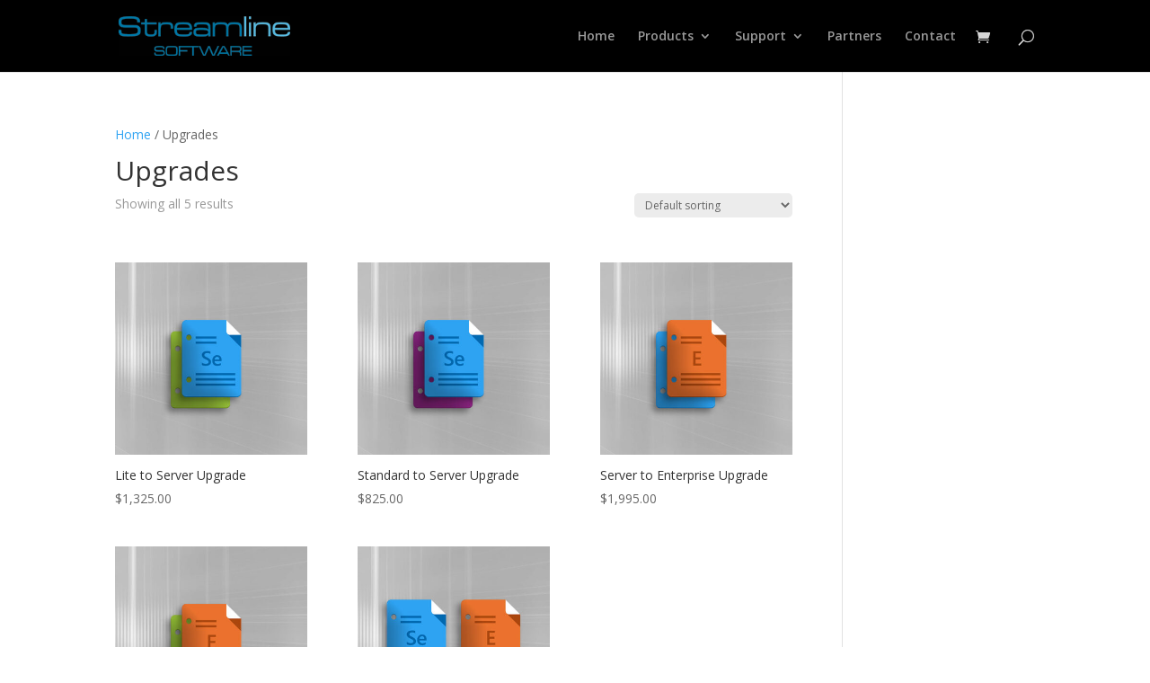

--- FILE ---
content_type: text/html; charset=UTF-8
request_url: https://www.streamlinesoftware.net/product-category/upgrades/
body_size: 8374
content:
<!DOCTYPE html>
<!--[if IE 6]>
<html id="ie6" lang="en-US">
<![endif]-->
<!--[if IE 7]>
<html id="ie7" lang="en-US">
<![endif]-->
<!--[if IE 8]>
<html id="ie8" lang="en-US">
<![endif]-->
<!--[if !(IE 6) | !(IE 7) | !(IE 8)  ]><!-->
<html lang="en-US">
<!--<![endif]-->
<head>
	<meta charset="UTF-8" />
			
	<meta http-equiv="X-UA-Compatible" content="IE=edge">
	<link rel="pingback" href="https://www.streamlinesoftware.net/xmlrpc.php" />

		<!--[if lt IE 9]>
	<script src="https://www.streamlinesoftware.net/wp-content/themes/Divi/js/html5.js" type="text/javascript"></script>
	<![endif]-->

	<script type="text/javascript">
		document.documentElement.className = 'js';
	</script>

	<script>var et_site_url='https://www.streamlinesoftware.net';var et_post_id='global';function et_core_page_resource_fallback(a,b){"undefined"===typeof b&&(b=a.sheet.cssRules&&0===a.sheet.cssRules.length);b&&(a.onerror=null,a.onload=null,a.href?a.href=et_site_url+"/?et_core_page_resource="+a.id+et_post_id:a.src&&(a.src=et_site_url+"/?et_core_page_resource="+a.id+et_post_id))}
</script><title>Upgrades | Streamline Software</title>
<meta name='robots' content='max-image-preview:large' />
<link rel='dns-prefetch' href='//fonts.googleapis.com' />
<link rel="alternate" type="application/rss+xml" title="Streamline Software &raquo; Feed" href="https://www.streamlinesoftware.net/feed/" />
<link rel="alternate" type="application/rss+xml" title="Streamline Software &raquo; Comments Feed" href="https://www.streamlinesoftware.net/comments/feed/" />
<link rel="alternate" type="application/rss+xml" title="Streamline Software &raquo; Upgrades Category Feed" href="https://www.streamlinesoftware.net/product-category/upgrades/feed/" />
<meta content="Divi v.3.0.100" name="generator"/><style id='wp-img-auto-sizes-contain-inline-css' type='text/css'>
img:is([sizes=auto i],[sizes^="auto," i]){contain-intrinsic-size:3000px 1500px}
/*# sourceURL=wp-img-auto-sizes-contain-inline-css */
</style>
<style id='wp-emoji-styles-inline-css' type='text/css'>

	img.wp-smiley, img.emoji {
		display: inline !important;
		border: none !important;
		box-shadow: none !important;
		height: 1em !important;
		width: 1em !important;
		margin: 0 0.07em !important;
		vertical-align: -0.1em !important;
		background: none !important;
		padding: 0 !important;
	}
/*# sourceURL=wp-emoji-styles-inline-css */
</style>
<style id='wp-block-library-inline-css' type='text/css'>
:root{--wp-block-synced-color:#7a00df;--wp-block-synced-color--rgb:122,0,223;--wp-bound-block-color:var(--wp-block-synced-color);--wp-editor-canvas-background:#ddd;--wp-admin-theme-color:#007cba;--wp-admin-theme-color--rgb:0,124,186;--wp-admin-theme-color-darker-10:#006ba1;--wp-admin-theme-color-darker-10--rgb:0,107,160.5;--wp-admin-theme-color-darker-20:#005a87;--wp-admin-theme-color-darker-20--rgb:0,90,135;--wp-admin-border-width-focus:2px}@media (min-resolution:192dpi){:root{--wp-admin-border-width-focus:1.5px}}.wp-element-button{cursor:pointer}:root .has-very-light-gray-background-color{background-color:#eee}:root .has-very-dark-gray-background-color{background-color:#313131}:root .has-very-light-gray-color{color:#eee}:root .has-very-dark-gray-color{color:#313131}:root .has-vivid-green-cyan-to-vivid-cyan-blue-gradient-background{background:linear-gradient(135deg,#00d084,#0693e3)}:root .has-purple-crush-gradient-background{background:linear-gradient(135deg,#34e2e4,#4721fb 50%,#ab1dfe)}:root .has-hazy-dawn-gradient-background{background:linear-gradient(135deg,#faaca8,#dad0ec)}:root .has-subdued-olive-gradient-background{background:linear-gradient(135deg,#fafae1,#67a671)}:root .has-atomic-cream-gradient-background{background:linear-gradient(135deg,#fdd79a,#004a59)}:root .has-nightshade-gradient-background{background:linear-gradient(135deg,#330968,#31cdcf)}:root .has-midnight-gradient-background{background:linear-gradient(135deg,#020381,#2874fc)}:root{--wp--preset--font-size--normal:16px;--wp--preset--font-size--huge:42px}.has-regular-font-size{font-size:1em}.has-larger-font-size{font-size:2.625em}.has-normal-font-size{font-size:var(--wp--preset--font-size--normal)}.has-huge-font-size{font-size:var(--wp--preset--font-size--huge)}.has-text-align-center{text-align:center}.has-text-align-left{text-align:left}.has-text-align-right{text-align:right}.has-fit-text{white-space:nowrap!important}#end-resizable-editor-section{display:none}.aligncenter{clear:both}.items-justified-left{justify-content:flex-start}.items-justified-center{justify-content:center}.items-justified-right{justify-content:flex-end}.items-justified-space-between{justify-content:space-between}.screen-reader-text{border:0;clip-path:inset(50%);height:1px;margin:-1px;overflow:hidden;padding:0;position:absolute;width:1px;word-wrap:normal!important}.screen-reader-text:focus{background-color:#ddd;clip-path:none;color:#444;display:block;font-size:1em;height:auto;left:5px;line-height:normal;padding:15px 23px 14px;text-decoration:none;top:5px;width:auto;z-index:100000}html :where(.has-border-color){border-style:solid}html :where([style*=border-top-color]){border-top-style:solid}html :where([style*=border-right-color]){border-right-style:solid}html :where([style*=border-bottom-color]){border-bottom-style:solid}html :where([style*=border-left-color]){border-left-style:solid}html :where([style*=border-width]){border-style:solid}html :where([style*=border-top-width]){border-top-style:solid}html :where([style*=border-right-width]){border-right-style:solid}html :where([style*=border-bottom-width]){border-bottom-style:solid}html :where([style*=border-left-width]){border-left-style:solid}html :where(img[class*=wp-image-]){height:auto;max-width:100%}:where(figure){margin:0 0 1em}html :where(.is-position-sticky){--wp-admin--admin-bar--position-offset:var(--wp-admin--admin-bar--height,0px)}@media screen and (max-width:600px){html :where(.is-position-sticky){--wp-admin--admin-bar--position-offset:0px}}

/*# sourceURL=wp-block-library-inline-css */
</style><link rel='stylesheet' id='wc-blocks-style-css' href='https://www.streamlinesoftware.net/wp-content/plugins/woocommerce/assets/client/blocks/wc-blocks.css?ver=wc-10.4.2' type='text/css' media='all' />
<style id='global-styles-inline-css' type='text/css'>
:root{--wp--preset--aspect-ratio--square: 1;--wp--preset--aspect-ratio--4-3: 4/3;--wp--preset--aspect-ratio--3-4: 3/4;--wp--preset--aspect-ratio--3-2: 3/2;--wp--preset--aspect-ratio--2-3: 2/3;--wp--preset--aspect-ratio--16-9: 16/9;--wp--preset--aspect-ratio--9-16: 9/16;--wp--preset--color--black: #000000;--wp--preset--color--cyan-bluish-gray: #abb8c3;--wp--preset--color--white: #ffffff;--wp--preset--color--pale-pink: #f78da7;--wp--preset--color--vivid-red: #cf2e2e;--wp--preset--color--luminous-vivid-orange: #ff6900;--wp--preset--color--luminous-vivid-amber: #fcb900;--wp--preset--color--light-green-cyan: #7bdcb5;--wp--preset--color--vivid-green-cyan: #00d084;--wp--preset--color--pale-cyan-blue: #8ed1fc;--wp--preset--color--vivid-cyan-blue: #0693e3;--wp--preset--color--vivid-purple: #9b51e0;--wp--preset--gradient--vivid-cyan-blue-to-vivid-purple: linear-gradient(135deg,rgb(6,147,227) 0%,rgb(155,81,224) 100%);--wp--preset--gradient--light-green-cyan-to-vivid-green-cyan: linear-gradient(135deg,rgb(122,220,180) 0%,rgb(0,208,130) 100%);--wp--preset--gradient--luminous-vivid-amber-to-luminous-vivid-orange: linear-gradient(135deg,rgb(252,185,0) 0%,rgb(255,105,0) 100%);--wp--preset--gradient--luminous-vivid-orange-to-vivid-red: linear-gradient(135deg,rgb(255,105,0) 0%,rgb(207,46,46) 100%);--wp--preset--gradient--very-light-gray-to-cyan-bluish-gray: linear-gradient(135deg,rgb(238,238,238) 0%,rgb(169,184,195) 100%);--wp--preset--gradient--cool-to-warm-spectrum: linear-gradient(135deg,rgb(74,234,220) 0%,rgb(151,120,209) 20%,rgb(207,42,186) 40%,rgb(238,44,130) 60%,rgb(251,105,98) 80%,rgb(254,248,76) 100%);--wp--preset--gradient--blush-light-purple: linear-gradient(135deg,rgb(255,206,236) 0%,rgb(152,150,240) 100%);--wp--preset--gradient--blush-bordeaux: linear-gradient(135deg,rgb(254,205,165) 0%,rgb(254,45,45) 50%,rgb(107,0,62) 100%);--wp--preset--gradient--luminous-dusk: linear-gradient(135deg,rgb(255,203,112) 0%,rgb(199,81,192) 50%,rgb(65,88,208) 100%);--wp--preset--gradient--pale-ocean: linear-gradient(135deg,rgb(255,245,203) 0%,rgb(182,227,212) 50%,rgb(51,167,181) 100%);--wp--preset--gradient--electric-grass: linear-gradient(135deg,rgb(202,248,128) 0%,rgb(113,206,126) 100%);--wp--preset--gradient--midnight: linear-gradient(135deg,rgb(2,3,129) 0%,rgb(40,116,252) 100%);--wp--preset--font-size--small: 13px;--wp--preset--font-size--medium: 20px;--wp--preset--font-size--large: 36px;--wp--preset--font-size--x-large: 42px;--wp--preset--spacing--20: 0.44rem;--wp--preset--spacing--30: 0.67rem;--wp--preset--spacing--40: 1rem;--wp--preset--spacing--50: 1.5rem;--wp--preset--spacing--60: 2.25rem;--wp--preset--spacing--70: 3.38rem;--wp--preset--spacing--80: 5.06rem;--wp--preset--shadow--natural: 6px 6px 9px rgba(0, 0, 0, 0.2);--wp--preset--shadow--deep: 12px 12px 50px rgba(0, 0, 0, 0.4);--wp--preset--shadow--sharp: 6px 6px 0px rgba(0, 0, 0, 0.2);--wp--preset--shadow--outlined: 6px 6px 0px -3px rgb(255, 255, 255), 6px 6px rgb(0, 0, 0);--wp--preset--shadow--crisp: 6px 6px 0px rgb(0, 0, 0);}:where(.is-layout-flex){gap: 0.5em;}:where(.is-layout-grid){gap: 0.5em;}body .is-layout-flex{display: flex;}.is-layout-flex{flex-wrap: wrap;align-items: center;}.is-layout-flex > :is(*, div){margin: 0;}body .is-layout-grid{display: grid;}.is-layout-grid > :is(*, div){margin: 0;}:where(.wp-block-columns.is-layout-flex){gap: 2em;}:where(.wp-block-columns.is-layout-grid){gap: 2em;}:where(.wp-block-post-template.is-layout-flex){gap: 1.25em;}:where(.wp-block-post-template.is-layout-grid){gap: 1.25em;}.has-black-color{color: var(--wp--preset--color--black) !important;}.has-cyan-bluish-gray-color{color: var(--wp--preset--color--cyan-bluish-gray) !important;}.has-white-color{color: var(--wp--preset--color--white) !important;}.has-pale-pink-color{color: var(--wp--preset--color--pale-pink) !important;}.has-vivid-red-color{color: var(--wp--preset--color--vivid-red) !important;}.has-luminous-vivid-orange-color{color: var(--wp--preset--color--luminous-vivid-orange) !important;}.has-luminous-vivid-amber-color{color: var(--wp--preset--color--luminous-vivid-amber) !important;}.has-light-green-cyan-color{color: var(--wp--preset--color--light-green-cyan) !important;}.has-vivid-green-cyan-color{color: var(--wp--preset--color--vivid-green-cyan) !important;}.has-pale-cyan-blue-color{color: var(--wp--preset--color--pale-cyan-blue) !important;}.has-vivid-cyan-blue-color{color: var(--wp--preset--color--vivid-cyan-blue) !important;}.has-vivid-purple-color{color: var(--wp--preset--color--vivid-purple) !important;}.has-black-background-color{background-color: var(--wp--preset--color--black) !important;}.has-cyan-bluish-gray-background-color{background-color: var(--wp--preset--color--cyan-bluish-gray) !important;}.has-white-background-color{background-color: var(--wp--preset--color--white) !important;}.has-pale-pink-background-color{background-color: var(--wp--preset--color--pale-pink) !important;}.has-vivid-red-background-color{background-color: var(--wp--preset--color--vivid-red) !important;}.has-luminous-vivid-orange-background-color{background-color: var(--wp--preset--color--luminous-vivid-orange) !important;}.has-luminous-vivid-amber-background-color{background-color: var(--wp--preset--color--luminous-vivid-amber) !important;}.has-light-green-cyan-background-color{background-color: var(--wp--preset--color--light-green-cyan) !important;}.has-vivid-green-cyan-background-color{background-color: var(--wp--preset--color--vivid-green-cyan) !important;}.has-pale-cyan-blue-background-color{background-color: var(--wp--preset--color--pale-cyan-blue) !important;}.has-vivid-cyan-blue-background-color{background-color: var(--wp--preset--color--vivid-cyan-blue) !important;}.has-vivid-purple-background-color{background-color: var(--wp--preset--color--vivid-purple) !important;}.has-black-border-color{border-color: var(--wp--preset--color--black) !important;}.has-cyan-bluish-gray-border-color{border-color: var(--wp--preset--color--cyan-bluish-gray) !important;}.has-white-border-color{border-color: var(--wp--preset--color--white) !important;}.has-pale-pink-border-color{border-color: var(--wp--preset--color--pale-pink) !important;}.has-vivid-red-border-color{border-color: var(--wp--preset--color--vivid-red) !important;}.has-luminous-vivid-orange-border-color{border-color: var(--wp--preset--color--luminous-vivid-orange) !important;}.has-luminous-vivid-amber-border-color{border-color: var(--wp--preset--color--luminous-vivid-amber) !important;}.has-light-green-cyan-border-color{border-color: var(--wp--preset--color--light-green-cyan) !important;}.has-vivid-green-cyan-border-color{border-color: var(--wp--preset--color--vivid-green-cyan) !important;}.has-pale-cyan-blue-border-color{border-color: var(--wp--preset--color--pale-cyan-blue) !important;}.has-vivid-cyan-blue-border-color{border-color: var(--wp--preset--color--vivid-cyan-blue) !important;}.has-vivid-purple-border-color{border-color: var(--wp--preset--color--vivid-purple) !important;}.has-vivid-cyan-blue-to-vivid-purple-gradient-background{background: var(--wp--preset--gradient--vivid-cyan-blue-to-vivid-purple) !important;}.has-light-green-cyan-to-vivid-green-cyan-gradient-background{background: var(--wp--preset--gradient--light-green-cyan-to-vivid-green-cyan) !important;}.has-luminous-vivid-amber-to-luminous-vivid-orange-gradient-background{background: var(--wp--preset--gradient--luminous-vivid-amber-to-luminous-vivid-orange) !important;}.has-luminous-vivid-orange-to-vivid-red-gradient-background{background: var(--wp--preset--gradient--luminous-vivid-orange-to-vivid-red) !important;}.has-very-light-gray-to-cyan-bluish-gray-gradient-background{background: var(--wp--preset--gradient--very-light-gray-to-cyan-bluish-gray) !important;}.has-cool-to-warm-spectrum-gradient-background{background: var(--wp--preset--gradient--cool-to-warm-spectrum) !important;}.has-blush-light-purple-gradient-background{background: var(--wp--preset--gradient--blush-light-purple) !important;}.has-blush-bordeaux-gradient-background{background: var(--wp--preset--gradient--blush-bordeaux) !important;}.has-luminous-dusk-gradient-background{background: var(--wp--preset--gradient--luminous-dusk) !important;}.has-pale-ocean-gradient-background{background: var(--wp--preset--gradient--pale-ocean) !important;}.has-electric-grass-gradient-background{background: var(--wp--preset--gradient--electric-grass) !important;}.has-midnight-gradient-background{background: var(--wp--preset--gradient--midnight) !important;}.has-small-font-size{font-size: var(--wp--preset--font-size--small) !important;}.has-medium-font-size{font-size: var(--wp--preset--font-size--medium) !important;}.has-large-font-size{font-size: var(--wp--preset--font-size--large) !important;}.has-x-large-font-size{font-size: var(--wp--preset--font-size--x-large) !important;}
/*# sourceURL=global-styles-inline-css */
</style>

<style id='classic-theme-styles-inline-css' type='text/css'>
/*! This file is auto-generated */
.wp-block-button__link{color:#fff;background-color:#32373c;border-radius:9999px;box-shadow:none;text-decoration:none;padding:calc(.667em + 2px) calc(1.333em + 2px);font-size:1.125em}.wp-block-file__button{background:#32373c;color:#fff;text-decoration:none}
/*# sourceURL=/wp-includes/css/classic-themes.min.css */
</style>
<link rel='stylesheet' id='woocommerce-layout-css' href='https://www.streamlinesoftware.net/wp-content/plugins/woocommerce/assets/css/woocommerce-layout.css?ver=10.4.2' type='text/css' media='all' />
<link rel='stylesheet' id='woocommerce-smallscreen-css' href='https://www.streamlinesoftware.net/wp-content/plugins/woocommerce/assets/css/woocommerce-smallscreen.css?ver=10.4.2' type='text/css' media='only screen and (max-width: 768px)' />
<link rel='stylesheet' id='woocommerce-general-css' href='https://www.streamlinesoftware.net/wp-content/plugins/woocommerce/assets/css/woocommerce.css?ver=10.4.2' type='text/css' media='all' />
<style id='woocommerce-inline-inline-css' type='text/css'>
.woocommerce form .form-row .required { visibility: visible; }
/*# sourceURL=woocommerce-inline-inline-css */
</style>
<link rel='stylesheet' id='divi-fonts-css' href='https://fonts.googleapis.com/css?family=Open+Sans:300italic,400italic,600italic,700italic,800italic,400,300,600,700,800&#038;subset=latin,latin-ext' type='text/css' media='all' />
<link rel='stylesheet' id='divi-style-css' href='https://www.streamlinesoftware.net/wp-content/themes/Divi/style.css?ver=3.0.100' type='text/css' media='all' />
<link rel='stylesheet' id='dashicons-css' href='https://www.streamlinesoftware.net/wp-includes/css/dashicons.min.css?ver=6.9' type='text/css' media='all' />
<script type="text/javascript" src="https://www.streamlinesoftware.net/wp-includes/js/jquery/jquery.min.js?ver=3.7.1" id="jquery-core-js"></script>
<script type="text/javascript" src="https://www.streamlinesoftware.net/wp-includes/js/jquery/jquery-migrate.min.js?ver=3.4.1" id="jquery-migrate-js"></script>
<script type="text/javascript" src="https://www.streamlinesoftware.net/wp-content/plugins/woocommerce/assets/js/jquery-blockui/jquery.blockUI.min.js?ver=2.7.0-wc.10.4.2" id="wc-jquery-blockui-js" defer="defer" data-wp-strategy="defer"></script>
<script type="text/javascript" id="wc-add-to-cart-js-extra">
/* <![CDATA[ */
var wc_add_to_cart_params = {"ajax_url":"/wp-admin/admin-ajax.php","wc_ajax_url":"/?wc-ajax=%%endpoint%%","i18n_view_cart":"View cart","cart_url":"https://www.streamlinesoftware.net/cart-2/","is_cart":"","cart_redirect_after_add":"no"};
//# sourceURL=wc-add-to-cart-js-extra
/* ]]> */
</script>
<script type="text/javascript" src="https://www.streamlinesoftware.net/wp-content/plugins/woocommerce/assets/js/frontend/add-to-cart.min.js?ver=10.4.2" id="wc-add-to-cart-js" defer="defer" data-wp-strategy="defer"></script>
<script type="text/javascript" src="https://www.streamlinesoftware.net/wp-content/plugins/woocommerce/assets/js/js-cookie/js.cookie.min.js?ver=2.1.4-wc.10.4.2" id="wc-js-cookie-js" defer="defer" data-wp-strategy="defer"></script>
<script type="text/javascript" id="woocommerce-js-extra">
/* <![CDATA[ */
var woocommerce_params = {"ajax_url":"/wp-admin/admin-ajax.php","wc_ajax_url":"/?wc-ajax=%%endpoint%%","i18n_password_show":"Show password","i18n_password_hide":"Hide password"};
//# sourceURL=woocommerce-js-extra
/* ]]> */
</script>
<script type="text/javascript" src="https://www.streamlinesoftware.net/wp-content/plugins/woocommerce/assets/js/frontend/woocommerce.min.js?ver=10.4.2" id="woocommerce-js" defer="defer" data-wp-strategy="defer"></script>
<link rel="https://api.w.org/" href="https://www.streamlinesoftware.net/wp-json/" /><link rel="alternate" title="JSON" type="application/json" href="https://www.streamlinesoftware.net/wp-json/wp/v2/product_cat/33" /><link rel="EditURI" type="application/rsd+xml" title="RSD" href="https://www.streamlinesoftware.net/xmlrpc.php?rsd" />
<meta name="generator" content="WordPress 6.9" />
<meta name="generator" content="WooCommerce 10.4.2" />
<meta name="viewport" content="width=device-width, initial-scale=1.0, maximum-scale=1.0, user-scalable=0" /><link rel="shortcut icon" href="http://www.streamlinesoftware.net/wp-content/uploads/2021/07/StreamLineSoftware-favicon.png" />	<noscript><style>.woocommerce-product-gallery{ opacity: 1 !important; }</style></noscript>
	<link rel="stylesheet" id="et-divi-customizer-global-cached-inline-styles" href="https://www.streamlinesoftware.net/wp-content/cache/et/global/et-divi-customizer-global-17679805637203.min.css" onerror="et_core_page_resource_fallback(this, true)" onload="et_core_page_resource_fallback(this)" /></head>
<body class="archive tax-product_cat term-upgrades term-33 wp-theme-Divi theme-Divi woocommerce woocommerce-page woocommerce-no-js et_pb_button_helper_class et_fixed_nav et_show_nav et_cover_background et_pb_gutter osx et_pb_gutters3 et_primary_nav_dropdown_animation_fade et_secondary_nav_dropdown_animation_slide et_pb_footer_columns4 et_header_style_left et_right_sidebar et_divi_theme et_minified_js et_minified_css">
	<div id="page-container">

	
	
		<header id="main-header" data-height-onload="66">
			<div class="container clearfix et_menu_container">
							<div class="logo_container">
					<span class="logo_helper"></span>
					<a href="https://www.streamlinesoftware.net/">
						<img src="http://www.streamlinesoftware.net/wp-content/uploads/2021/07/StreamLineSoftware.png" alt="Streamline Software" id="logo" data-height-percentage="54" />
					</a>
				</div>
				<div id="et-top-navigation" data-height="66" data-fixed-height="40">
											<nav id="top-menu-nav">
						<ul id="top-menu" class="nav"><li id="menu-item-82205" class="menu-item menu-item-type-post_type menu-item-object-page menu-item-home menu-item-82205"><a href="https://www.streamlinesoftware.net/">Home</a></li>
<li id="menu-item-82196" class="menu-item menu-item-type-custom menu-item-object-custom menu-item-has-children menu-item-82196"><a href="#">Products</a>
<ul class="sub-menu">
	<li id="menu-item-82199" class="menu-item menu-item-type-post_type menu-item-object-page menu-item-82199"><a href="https://www.streamlinesoftware.net/what-is-autodoc-hse/">What is AutoDoc HSE</a></li>
	<li id="menu-item-82211" class="menu-item menu-item-type-post_type menu-item-object-page menu-item-82211"><a href="https://www.streamlinesoftware.net/feature-list/">Feature List</a></li>
	<li id="menu-item-82200" class="menu-item menu-item-type-post_type menu-item-object-page menu-item-82200"><a href="https://www.streamlinesoftware.net/online-presentations/">Online Presentations</a></li>
	<li id="menu-item-82214" class="menu-item menu-item-type-post_type menu-item-object-page menu-item-82214"><a href="https://www.streamlinesoftware.net/versions/">Versions</a></li>
	<li id="menu-item-82213" class="menu-item menu-item-type-post_type menu-item-object-page menu-item-82213"><a href="https://www.streamlinesoftware.net/trial-downloads/">Trial Downloads</a></li>
	<li id="menu-item-82212" class="menu-item menu-item-type-post_type menu-item-object-page menu-item-82212"><a href="https://www.streamlinesoftware.net/shop/">Purchase AutoDoc HSE</a></li>
</ul>
</li>
<li id="menu-item-82197" class="menu-item menu-item-type-custom menu-item-object-custom menu-item-has-children menu-item-82197"><a href="#">Support</a>
<ul class="sub-menu">
	<li id="menu-item-82208" class="menu-item menu-item-type-post_type menu-item-object-page menu-item-82208"><a href="https://www.streamlinesoftware.net/product-downloads/">Product Downloads</a></li>
	<li id="menu-item-82207" class="menu-item menu-item-type-post_type menu-item-object-page menu-item-82207"><a href="https://www.streamlinesoftware.net/online-presentations/">Online Presentations</a></li>
</ul>
</li>
<li id="menu-item-82209" class="menu-item menu-item-type-post_type menu-item-object-page menu-item-82209"><a href="https://www.streamlinesoftware.net/partners/">Partners</a></li>
<li id="menu-item-82210" class="menu-item menu-item-type-post_type menu-item-object-page menu-item-82210"><a href="https://www.streamlinesoftware.net/contact/">Contact</a></li>
</ul>						</nav>
					
					<a href="https://www.streamlinesoftware.net/cart-2/" class="et-cart-info">
				<span></span>
			</a>
					
										<div id="et_top_search">
						<span id="et_search_icon"></span>
					</div>
					
					<div id="et_mobile_nav_menu">
				<div class="mobile_nav closed">
					<span class="select_page">Select Page</span>
					<span class="mobile_menu_bar mobile_menu_bar_toggle"></span>
				</div>
			</div>				</div> <!-- #et-top-navigation -->
			</div> <!-- .container -->
			<div class="et_search_outer">
				<div class="container et_search_form_container">
					<form role="search" method="get" class="et-search-form" action="https://www.streamlinesoftware.net/">
					<input type="search" class="et-search-field" placeholder="Search &hellip;" value="" name="s" title="Search for:" />					</form>
					<span class="et_close_search_field"></span>
				</div>
			</div>
		</header> <!-- #main-header -->

		<div id="et-main-area">

		<div id="main-content">
			<div class="container">
				<div id="content-area" class="clearfix">
					<div id="left-area"><nav class="woocommerce-breadcrumb" aria-label="Breadcrumb"><a href="https://www.streamlinesoftware.net">Home</a>&nbsp;&#47;&nbsp;Upgrades</nav><header class="woocommerce-products-header">
			<h1 class="woocommerce-products-header__title page-title">Upgrades</h1>
	
	</header>
<div class="woocommerce-notices-wrapper"></div><p class="woocommerce-result-count" role="alert" aria-relevant="all" >
	Showing all 5 results</p>
<form class="woocommerce-ordering" method="get">
		<select
		name="orderby"
		class="orderby"
					aria-label="Shop order"
			>
					<option value="menu_order"  selected='selected'>Default sorting</option>
					<option value="popularity" >Sort by popularity</option>
					<option value="date" >Sort by latest</option>
					<option value="price" >Sort by price: low to high</option>
					<option value="price-desc" >Sort by price: high to low</option>
			</select>
	<input type="hidden" name="paged" value="1" />
	</form>
<ul class="products columns-4">
<li class="product type-product post-82232 status-publish first instock product_cat-upgrades has-post-thumbnail featured virtual taxable purchasable product-type-simple">
	<a href="https://www.streamlinesoftware.net/product/lite-to-server/" class="woocommerce-LoopProduct-link woocommerce-loop-product__link"><span class="et_shop_image"><img width="400" height="400" src="https://www.streamlinesoftware.net/wp-content/uploads/2021/07/l-se-upgrade-400x400.jpg" class="attachment-woocommerce_thumbnail size-woocommerce_thumbnail" alt="Lite to Server Upgrade" decoding="async" fetchpriority="high" srcset="https://www.streamlinesoftware.net/wp-content/uploads/2021/07/l-se-upgrade-400x400.jpg 400w, https://www.streamlinesoftware.net/wp-content/uploads/2021/07/l-se-upgrade-100x100.jpg 100w, https://www.streamlinesoftware.net/wp-content/uploads/2021/07/l-se-upgrade-150x150.jpg 150w, https://www.streamlinesoftware.net/wp-content/uploads/2021/07/l-se-upgrade-300x300.jpg 300w, https://www.streamlinesoftware.net/wp-content/uploads/2021/07/l-se-upgrade.jpg 500w" sizes="(max-width: 400px) 100vw, 400px" /><span class="et_overlay"></span></span><h2 class="woocommerce-loop-product__title">Lite to Server Upgrade</h2>
	<span class="price"><span class="woocommerce-Price-amount amount"><bdi><span class="woocommerce-Price-currencySymbol">&#36;</span>1,325.00</bdi></span></span>
</a></li>
<li class="product type-product post-82231 status-publish instock product_cat-upgrades has-post-thumbnail featured virtual taxable purchasable product-type-simple">
	<a href="https://www.streamlinesoftware.net/product/standard-to-server/" class="woocommerce-LoopProduct-link woocommerce-loop-product__link"><span class="et_shop_image"><img width="400" height="400" src="https://www.streamlinesoftware.net/wp-content/uploads/2021/07/st-se-upgrade-400x400.jpg" class="attachment-woocommerce_thumbnail size-woocommerce_thumbnail" alt="Standard to Server Upgrade" decoding="async" srcset="https://www.streamlinesoftware.net/wp-content/uploads/2021/07/st-se-upgrade-400x400.jpg 400w, https://www.streamlinesoftware.net/wp-content/uploads/2021/07/st-se-upgrade-100x100.jpg 100w, https://www.streamlinesoftware.net/wp-content/uploads/2021/07/st-se-upgrade-150x150.jpg 150w, https://www.streamlinesoftware.net/wp-content/uploads/2021/07/st-se-upgrade-300x300.jpg 300w, https://www.streamlinesoftware.net/wp-content/uploads/2021/07/st-se-upgrade.jpg 500w" sizes="(max-width: 400px) 100vw, 400px" /><span class="et_overlay"></span></span><h2 class="woocommerce-loop-product__title">Standard to Server Upgrade</h2>
	<span class="price"><span class="woocommerce-Price-amount amount"><bdi><span class="woocommerce-Price-currencySymbol">&#36;</span>825.00</bdi></span></span>
</a></li>
<li class="product type-product post-82230 status-publish instock product_cat-upgrades has-post-thumbnail featured virtual taxable purchasable product-type-simple">
	<a href="https://www.streamlinesoftware.net/product/server-to-enterprise/" class="woocommerce-LoopProduct-link woocommerce-loop-product__link"><span class="et_shop_image"><img width="400" height="400" src="https://www.streamlinesoftware.net/wp-content/uploads/2021/07/s-e-upgrade-400x400.jpg" class="attachment-woocommerce_thumbnail size-woocommerce_thumbnail" alt="Server to Enterprise Upgrade" decoding="async" srcset="https://www.streamlinesoftware.net/wp-content/uploads/2021/07/s-e-upgrade-400x400.jpg 400w, https://www.streamlinesoftware.net/wp-content/uploads/2021/07/s-e-upgrade-100x100.jpg 100w, https://www.streamlinesoftware.net/wp-content/uploads/2021/07/s-e-upgrade-150x150.jpg 150w, https://www.streamlinesoftware.net/wp-content/uploads/2021/07/s-e-upgrade-300x300.jpg 300w, https://www.streamlinesoftware.net/wp-content/uploads/2021/07/s-e-upgrade.jpg 500w" sizes="(max-width: 400px) 100vw, 400px" /><span class="et_overlay"></span></span><h2 class="woocommerce-loop-product__title">Server to Enterprise Upgrade</h2>
	<span class="price"><span class="woocommerce-Price-amount amount"><bdi><span class="woocommerce-Price-currencySymbol">&#36;</span>1,995.00</bdi></span></span>
</a></li>
<li class="product type-product post-82221 status-publish last instock product_cat-upgrades has-post-thumbnail featured virtual taxable purchasable product-type-simple">
	<a href="https://www.streamlinesoftware.net/product/lite-to-enterprise/" class="woocommerce-LoopProduct-link woocommerce-loop-product__link"><span class="et_shop_image"><img width="400" height="400" src="https://www.streamlinesoftware.net/wp-content/uploads/2021/07/l-e-upgrade-400x400.jpg" class="attachment-woocommerce_thumbnail size-woocommerce_thumbnail" alt="Lite to Enterprise Upgrade" decoding="async" loading="lazy" srcset="https://www.streamlinesoftware.net/wp-content/uploads/2021/07/l-e-upgrade-400x400.jpg 400w, https://www.streamlinesoftware.net/wp-content/uploads/2021/07/l-e-upgrade-100x100.jpg 100w, https://www.streamlinesoftware.net/wp-content/uploads/2021/07/l-e-upgrade-150x150.jpg 150w, https://www.streamlinesoftware.net/wp-content/uploads/2021/07/l-e-upgrade-300x300.jpg 300w, https://www.streamlinesoftware.net/wp-content/uploads/2021/07/l-e-upgrade.jpg 500w" sizes="auto, (max-width: 400px) 100vw, 400px" /><span class="et_overlay"></span></span><h2 class="woocommerce-loop-product__title">Lite to Enterprise Upgrade</h2>
	<span class="price"><span class="woocommerce-Price-amount amount"><bdi><span class="woocommerce-Price-currencySymbol">&#36;</span>2,995.00</bdi></span></span>
</a></li>
<li class="product type-product post-82217 status-publish first instock product_cat-upgrades has-post-thumbnail featured virtual taxable purchasable product-type-simple">
	<a href="https://www.streamlinesoftware.net/product/5-user-pack/" class="woocommerce-LoopProduct-link woocommerce-loop-product__link"><span class="et_shop_image"><img width="400" height="400" src="https://www.streamlinesoftware.net/wp-content/uploads/2021/07/5-pack-400x400.jpg" class="attachment-woocommerce_thumbnail size-woocommerce_thumbnail" alt="5 User Pack" decoding="async" loading="lazy" srcset="https://www.streamlinesoftware.net/wp-content/uploads/2021/07/5-pack-400x400.jpg 400w, https://www.streamlinesoftware.net/wp-content/uploads/2021/07/5-pack-100x100.jpg 100w, https://www.streamlinesoftware.net/wp-content/uploads/2021/07/5-pack-150x150.jpg 150w, https://www.streamlinesoftware.net/wp-content/uploads/2021/07/5-pack-300x300.jpg 300w, https://www.streamlinesoftware.net/wp-content/uploads/2021/07/5-pack.jpg 500w" sizes="auto, (max-width: 400px) 100vw, 400px" /><span class="et_overlay"></span></span><h2 class="woocommerce-loop-product__title">5 User Pack</h2>
	<span class="price"><span class="woocommerce-Price-amount amount"><bdi><span class="woocommerce-Price-currencySymbol">&#36;</span>695.00</bdi></span></span>
</a></li>
</ul>
</div> <!-- #left-area -->
				</div> <!-- #content-area -->
			</div> <!-- .container -->
		</div> <!-- #main-content -->
			<footer id="main-footer">
				

		
				<div id="footer-bottom">
					<div class="container clearfix">
				<ul class="et-social-icons">


</ul><div id="footer-info">Designed by Streamline Software | AutoDoc HSE</div>					</div>	<!-- .container -->
				</div>
			</footer> <!-- #main-footer -->
		</div> <!-- #et-main-area -->


	</div> <!-- #page-container -->

	<script type="speculationrules">
{"prefetch":[{"source":"document","where":{"and":[{"href_matches":"/*"},{"not":{"href_matches":["/wp-*.php","/wp-admin/*","/wp-content/uploads/*","/wp-content/*","/wp-content/plugins/*","/wp-content/themes/Divi/*","/*\\?(.+)"]}},{"not":{"selector_matches":"a[rel~=\"nofollow\"]"}},{"not":{"selector_matches":".no-prefetch, .no-prefetch a"}}]},"eagerness":"conservative"}]}
</script>
<script type="application/ld+json">{"@context":"https://schema.org/","@type":"BreadcrumbList","itemListElement":[{"@type":"ListItem","position":1,"item":{"name":"Home","@id":"https://www.streamlinesoftware.net"}},{"@type":"ListItem","position":2,"item":{"name":"Upgrades","@id":"https://www.streamlinesoftware.net/product-category/upgrades/"}}]}</script>	<script type="text/javascript">
		var et_animation_data = [];
	</script>
		<script type='text/javascript'>
		(function () {
			var c = document.body.className;
			c = c.replace(/woocommerce-no-js/, 'woocommerce-js');
			document.body.className = c;
		})();
	</script>
	<script type="text/javascript" id="divi-custom-script-js-extra">
/* <![CDATA[ */
var et_shortcodes_strings = {"previous":"Previous","next":"Next"};
var et_pb_custom = {"ajaxurl":"https://www.streamlinesoftware.net/wp-admin/admin-ajax.php","images_uri":"https://www.streamlinesoftware.net/wp-content/themes/Divi/images","builder_images_uri":"https://www.streamlinesoftware.net/wp-content/themes/Divi/includes/builder/images","et_frontend_nonce":"39b6200f8f","subscription_failed":"Please, check the fields below to make sure you entered the correct information.","et_ab_log_nonce":"fd16f5fa5b","fill_message":"Please, fill in the following fields:","contact_error_message":"Please, fix the following errors:","invalid":"Invalid email","captcha":"Captcha","prev":"Prev","previous":"Previous","next":"Next","wrong_captcha":"You entered the wrong number in captcha.","is_builder_plugin_used":"","ignore_waypoints":"no","is_divi_theme_used":"1","widget_search_selector":".widget_search","is_ab_testing_active":"","page_id":"82232","unique_test_id":"","ab_bounce_rate":"5","is_cache_plugin_active":"no","is_shortcode_tracking":""};
var et_pb_box_shadow_elements = [];
//# sourceURL=divi-custom-script-js-extra
/* ]]> */
</script>
<script type="text/javascript" src="https://www.streamlinesoftware.net/wp-content/themes/Divi/js/custom.min.js?ver=3.0.100" id="divi-custom-script-js"></script>
<script type="text/javascript" src="https://www.streamlinesoftware.net/wp-content/plugins/woocommerce/assets/js/sourcebuster/sourcebuster.min.js?ver=10.4.2" id="sourcebuster-js-js"></script>
<script type="text/javascript" id="wc-order-attribution-js-extra">
/* <![CDATA[ */
var wc_order_attribution = {"params":{"lifetime":1.0e-5,"session":30,"base64":false,"ajaxurl":"https://www.streamlinesoftware.net/wp-admin/admin-ajax.php","prefix":"wc_order_attribution_","allowTracking":true},"fields":{"source_type":"current.typ","referrer":"current_add.rf","utm_campaign":"current.cmp","utm_source":"current.src","utm_medium":"current.mdm","utm_content":"current.cnt","utm_id":"current.id","utm_term":"current.trm","utm_source_platform":"current.plt","utm_creative_format":"current.fmt","utm_marketing_tactic":"current.tct","session_entry":"current_add.ep","session_start_time":"current_add.fd","session_pages":"session.pgs","session_count":"udata.vst","user_agent":"udata.uag"}};
//# sourceURL=wc-order-attribution-js-extra
/* ]]> */
</script>
<script type="text/javascript" src="https://www.streamlinesoftware.net/wp-content/plugins/woocommerce/assets/js/frontend/order-attribution.min.js?ver=10.4.2" id="wc-order-attribution-js"></script>
<script type="text/javascript" src="https://www.streamlinesoftware.net/wp-content/themes/Divi/core/admin/js/common.js?ver=3.0.100" id="et-core-common-js"></script>
<script id="wp-emoji-settings" type="application/json">
{"baseUrl":"https://s.w.org/images/core/emoji/17.0.2/72x72/","ext":".png","svgUrl":"https://s.w.org/images/core/emoji/17.0.2/svg/","svgExt":".svg","source":{"concatemoji":"https://www.streamlinesoftware.net/wp-includes/js/wp-emoji-release.min.js?ver=6.9"}}
</script>
<script type="module">
/* <![CDATA[ */
/*! This file is auto-generated */
const a=JSON.parse(document.getElementById("wp-emoji-settings").textContent),o=(window._wpemojiSettings=a,"wpEmojiSettingsSupports"),s=["flag","emoji"];function i(e){try{var t={supportTests:e,timestamp:(new Date).valueOf()};sessionStorage.setItem(o,JSON.stringify(t))}catch(e){}}function c(e,t,n){e.clearRect(0,0,e.canvas.width,e.canvas.height),e.fillText(t,0,0);t=new Uint32Array(e.getImageData(0,0,e.canvas.width,e.canvas.height).data);e.clearRect(0,0,e.canvas.width,e.canvas.height),e.fillText(n,0,0);const a=new Uint32Array(e.getImageData(0,0,e.canvas.width,e.canvas.height).data);return t.every((e,t)=>e===a[t])}function p(e,t){e.clearRect(0,0,e.canvas.width,e.canvas.height),e.fillText(t,0,0);var n=e.getImageData(16,16,1,1);for(let e=0;e<n.data.length;e++)if(0!==n.data[e])return!1;return!0}function u(e,t,n,a){switch(t){case"flag":return n(e,"\ud83c\udff3\ufe0f\u200d\u26a7\ufe0f","\ud83c\udff3\ufe0f\u200b\u26a7\ufe0f")?!1:!n(e,"\ud83c\udde8\ud83c\uddf6","\ud83c\udde8\u200b\ud83c\uddf6")&&!n(e,"\ud83c\udff4\udb40\udc67\udb40\udc62\udb40\udc65\udb40\udc6e\udb40\udc67\udb40\udc7f","\ud83c\udff4\u200b\udb40\udc67\u200b\udb40\udc62\u200b\udb40\udc65\u200b\udb40\udc6e\u200b\udb40\udc67\u200b\udb40\udc7f");case"emoji":return!a(e,"\ud83e\u1fac8")}return!1}function f(e,t,n,a){let r;const o=(r="undefined"!=typeof WorkerGlobalScope&&self instanceof WorkerGlobalScope?new OffscreenCanvas(300,150):document.createElement("canvas")).getContext("2d",{willReadFrequently:!0}),s=(o.textBaseline="top",o.font="600 32px Arial",{});return e.forEach(e=>{s[e]=t(o,e,n,a)}),s}function r(e){var t=document.createElement("script");t.src=e,t.defer=!0,document.head.appendChild(t)}a.supports={everything:!0,everythingExceptFlag:!0},new Promise(t=>{let n=function(){try{var e=JSON.parse(sessionStorage.getItem(o));if("object"==typeof e&&"number"==typeof e.timestamp&&(new Date).valueOf()<e.timestamp+604800&&"object"==typeof e.supportTests)return e.supportTests}catch(e){}return null}();if(!n){if("undefined"!=typeof Worker&&"undefined"!=typeof OffscreenCanvas&&"undefined"!=typeof URL&&URL.createObjectURL&&"undefined"!=typeof Blob)try{var e="postMessage("+f.toString()+"("+[JSON.stringify(s),u.toString(),c.toString(),p.toString()].join(",")+"));",a=new Blob([e],{type:"text/javascript"});const r=new Worker(URL.createObjectURL(a),{name:"wpTestEmojiSupports"});return void(r.onmessage=e=>{i(n=e.data),r.terminate(),t(n)})}catch(e){}i(n=f(s,u,c,p))}t(n)}).then(e=>{for(const n in e)a.supports[n]=e[n],a.supports.everything=a.supports.everything&&a.supports[n],"flag"!==n&&(a.supports.everythingExceptFlag=a.supports.everythingExceptFlag&&a.supports[n]);var t;a.supports.everythingExceptFlag=a.supports.everythingExceptFlag&&!a.supports.flag,a.supports.everything||((t=a.source||{}).concatemoji?r(t.concatemoji):t.wpemoji&&t.twemoji&&(r(t.twemoji),r(t.wpemoji)))});
//# sourceURL=https://www.streamlinesoftware.net/wp-includes/js/wp-emoji-loader.min.js
/* ]]> */
</script>
</body>
</html>